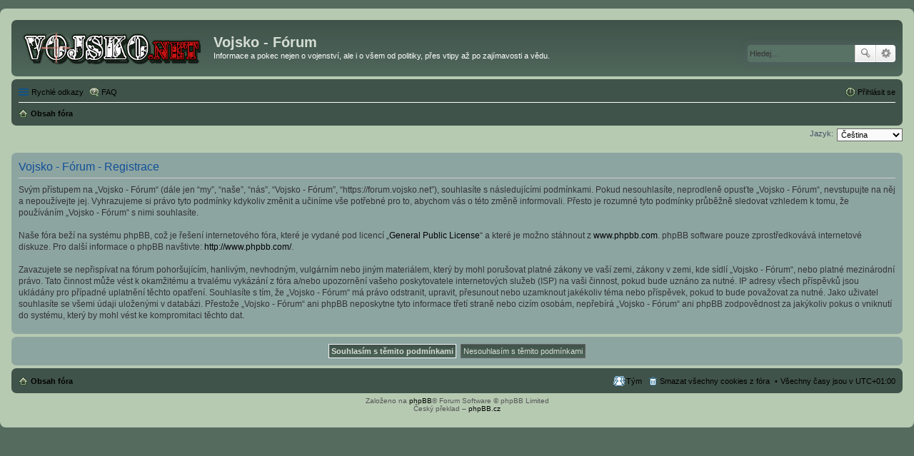

--- FILE ---
content_type: text/css
request_url: https://forum.vojsko.net/styles/vojsko-net/theme/cs/stylesheet.css?assets_version=11
body_size: 1410
content:
/* CS Language Pack */
.imageset.icon_contact_pm {
	background-image: url("./icon_contact_pm.gif");
	padding-left: 28px;
	padding-top: 20px;
}
.imageset.icon_post_edit {
	background-image: url("./icon_post_edit.gif");
	padding-left: 42px;
	padding-top: 20px;
}
.imageset.icon_post_quote {
	background-image: url("./icon_post_quote.gif");
	padding-left: 54px;
	padding-top: 20px;
}
.imageset.icon_user_online {
	background-image: url("./icon_online.gif");
	padding-left: 58px;
	padding-top: 58px;
}
.imageset.icon_user_offline {
	background-image: url("./icon_offline.gif");
	padding-left: 58px;
	padding-top: 58px;
}
.imageset.button_pm_forward {
	background-image: url("./button_pm_forward.gif");
	padding-left: 96px;
	padding-top: 25px;
}
.imageset.button_pm_new {
	background-image: url("./button_pm_new.gif");
	padding-left: 84px;
	padding-top: 25px;
}
.imageset.button_pm_reply {
	background-image: url("./button_pm_reply.gif");
	padding-left: 96px;
	padding-top: 25px;
}
.imageset.button_topic_locked {
	background-image: url("./button_topic_locked.gif");
	padding-left: 88px;
	padding-top: 25px;
}
.imageset.button_topic_new {
	background-image: url("./button_topic_new.gif");
	padding-left: 96px;
	padding-top: 25px;
}
.imageset.button_topic_reply {
	background-image: url("./button_topic_reply.gif");
	padding-left: 96px;
	padding-top: 25px;
}

.online {
	background-image: url("./icon_online.gif");
}